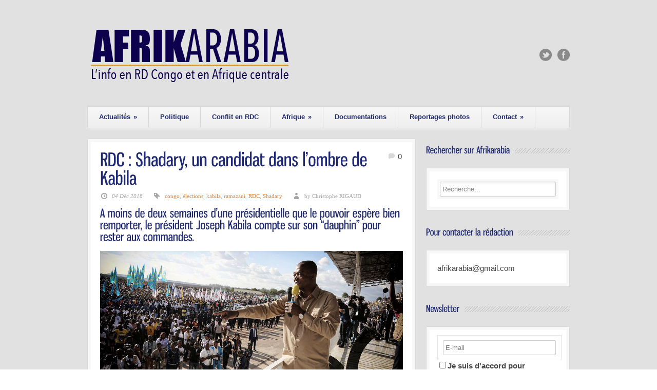

--- FILE ---
content_type: text/html; charset=UTF-8
request_url: http://afrikarabia.com/wordpress/rdc-shadary-un-candidat-dans-lombre-de-kabila/
body_size: 15618
content:
<!DOCTYPE html>
<!--[if lt IE 7 ]><html class="ie ie6" lang="en"> <![endif]-->
<!--[if IE 7 ]><html class="ie ie7" lang="en"> <![endif]-->
<!--[if IE 8 ]><html class="ie ie8" lang="en"> <![endif]-->
<!--[if (gte IE 9)|!(IE)]><!--><html lang="fr-FR"> <!--<![endif]-->
<head>

	<!-- Basic Page Needs
  ================================================== -->
	<meta charset="utf-8" />
	<title>Afrikarabia   &raquo; RDC : Shadary, un candidat dans l’ombre de Kabila</title>

	<!--[if lt IE 9]>
		<script src="http://html5shim.googlecode.com/svn/trunk/html5.js"></script>
	<![endif]-->

	<!-- CSS
  ================================================== -->
	<link rel="stylesheet" href="http://afrikarabia.com/wordpress/wp-content/themes/bangkokpress/style.css" type="text/css" />
		<link rel="stylesheet" href="http://afrikarabia.com/wordpress/wp-content/themes/bangkokpress/stylesheet/skeleton.css">
		<link rel="stylesheet" href="http://afrikarabia.com/wordpress/wp-content/themes/bangkokpress/stylesheet/layout.css">
	
	<!--[if lt IE 9]>
		<link rel="stylesheet" href="http://afrikarabia.com/wordpress/wp-content/themes/bangkokpress/stylesheet/ie-style.php?path=http://afrikarabia.com/wordpress/wp-content/themes/bangkokpress" type="text/css" media="screen, projection" /> 
	<![endif]-->
	<!--[if IE 7]>
		<link rel="stylesheet" href="http://afrikarabia.com/wordpress/wp-content/themes/bangkokpress/stylesheet/ie7-style.css" /> 
	<![endif]-->		
	
	<!-- Favicon
   ================================================== -->
	
	<!-- Mobile Specific Metas
  ================================================== -->
	<meta name="viewport" content="width=device-width, initial-scale=1, maximum-scale=1">	

	<!-- FB Thumbnail
   ================================================== -->
	<link rel="image_src" href="http://afrikarabia.com/wordpress/wp-content/uploads/2018/11/Emmanuel-Ramazani-Shadary-nov-2018-150x150.jpg" />	
	<!-- Start WP_HEAD
   ================================================== -->
	<link rel='dns-prefetch' href='//s.w.org' />
<link rel="alternate" type="application/rss+xml" title="Afrikarabia &raquo; Flux" href="http://afrikarabia.com/wordpress/feed/" />
<link rel="alternate" type="application/rss+xml" title="Afrikarabia &raquo; Flux des commentaires" href="http://afrikarabia.com/wordpress/comments/feed/" />
		<script type="text/javascript">
			window._wpemojiSettings = {"baseUrl":"https:\/\/s.w.org\/images\/core\/emoji\/11.2.0\/72x72\/","ext":".png","svgUrl":"https:\/\/s.w.org\/images\/core\/emoji\/11.2.0\/svg\/","svgExt":".svg","source":{"concatemoji":"http:\/\/afrikarabia.com\/wordpress\/wp-includes\/js\/wp-emoji-release.min.js?ver=5.1.21"}};
			!function(e,a,t){var n,r,o,i=a.createElement("canvas"),p=i.getContext&&i.getContext("2d");function s(e,t){var a=String.fromCharCode;p.clearRect(0,0,i.width,i.height),p.fillText(a.apply(this,e),0,0);e=i.toDataURL();return p.clearRect(0,0,i.width,i.height),p.fillText(a.apply(this,t),0,0),e===i.toDataURL()}function c(e){var t=a.createElement("script");t.src=e,t.defer=t.type="text/javascript",a.getElementsByTagName("head")[0].appendChild(t)}for(o=Array("flag","emoji"),t.supports={everything:!0,everythingExceptFlag:!0},r=0;r<o.length;r++)t.supports[o[r]]=function(e){if(!p||!p.fillText)return!1;switch(p.textBaseline="top",p.font="600 32px Arial",e){case"flag":return s([55356,56826,55356,56819],[55356,56826,8203,55356,56819])?!1:!s([55356,57332,56128,56423,56128,56418,56128,56421,56128,56430,56128,56423,56128,56447],[55356,57332,8203,56128,56423,8203,56128,56418,8203,56128,56421,8203,56128,56430,8203,56128,56423,8203,56128,56447]);case"emoji":return!s([55358,56760,9792,65039],[55358,56760,8203,9792,65039])}return!1}(o[r]),t.supports.everything=t.supports.everything&&t.supports[o[r]],"flag"!==o[r]&&(t.supports.everythingExceptFlag=t.supports.everythingExceptFlag&&t.supports[o[r]]);t.supports.everythingExceptFlag=t.supports.everythingExceptFlag&&!t.supports.flag,t.DOMReady=!1,t.readyCallback=function(){t.DOMReady=!0},t.supports.everything||(n=function(){t.readyCallback()},a.addEventListener?(a.addEventListener("DOMContentLoaded",n,!1),e.addEventListener("load",n,!1)):(e.attachEvent("onload",n),a.attachEvent("onreadystatechange",function(){"complete"===a.readyState&&t.readyCallback()})),(n=t.source||{}).concatemoji?c(n.concatemoji):n.wpemoji&&n.twemoji&&(c(n.twemoji),c(n.wpemoji)))}(window,document,window._wpemojiSettings);
		</script>
		<style type="text/css">
img.wp-smiley,
img.emoji {
	display: inline !important;
	border: none !important;
	box-shadow: none !important;
	height: 1em !important;
	width: 1em !important;
	margin: 0 .07em !important;
	vertical-align: -0.1em !important;
	background: none !important;
	padding: 0 !important;
}
</style>
	<link rel='stylesheet' id='style-custom-css'  href='http://afrikarabia.com/wordpress/wp-content/themes/bangkokpress/style-custom.php?ver=5.1.21' type='text/css' media='all' />
<link rel='stylesheet' id='wp-block-library-css'  href='http://afrikarabia.com/wordpress/wp-includes/css/dist/block-library/style.min.css?ver=5.1.21' type='text/css' media='all' />
<link rel='stylesheet' id='responsive-lightbox-fancybox-css'  href='http://afrikarabia.com/wordpress/wp-content/plugins/responsive-lightbox/assets/fancybox/jquery.fancybox.min.css?ver=2.2.2' type='text/css' media='all' />
<link rel='stylesheet' id='superfish-css'  href='http://afrikarabia.com/wordpress/wp-content/themes/bangkokpress/stylesheet/superfish.css?ver=5.1.21' type='text/css' media='all' />
<link rel='stylesheet' id='prettyPhoto-css'  href='http://afrikarabia.com/wordpress/wp-content/themes/bangkokpress/stylesheet/prettyPhoto.css?ver=5.1.21' type='text/css' media='all' />
<script type='text/javascript' src='http://afrikarabia.com/wordpress/wp-includes/js/jquery/jquery.js?ver=1.12.4'></script>
<script type='text/javascript' src='http://afrikarabia.com/wordpress/wp-includes/js/jquery/jquery-migrate.min.js?ver=1.4.1'></script>
<script type='text/javascript' src='http://afrikarabia.com/wordpress/wp-content/themes/bangkokpress/javascript/cufon.js?ver=1.0'></script>
<script type='text/javascript' src='http://afrikarabia.com/wordpress/wp-content/plugins/responsive-lightbox/assets/fancybox/jquery.fancybox.min.js?ver=2.2.2'></script>
<script type='text/javascript' src='http://afrikarabia.com/wordpress/wp-content/plugins/responsive-lightbox/assets/infinitescroll/infinite-scroll.pkgd.min.js?ver=5.1.21'></script>
<script type='text/javascript'>
/* <![CDATA[ */
var rlArgs = {"script":"fancybox","selector":"lightbox","customEvents":"","activeGalleries":"1","modal":"0","showOverlay":"1","showCloseButton":"1","enableEscapeButton":"1","hideOnOverlayClick":"1","hideOnContentClick":"0","cyclic":"0","showNavArrows":"1","autoScale":"1","scrolling":"yes","centerOnScroll":"1","opacity":"1","overlayOpacity":"70","overlayColor":"#666","titleShow":"1","titlePosition":"outside","transitions":"fade","easings":"swing","speeds":"300","changeSpeed":"300","changeFade":"100","padding":"5","margin":"5","videoWidth":"1080","videoHeight":"720","woocommerce_gallery":"0","ajaxurl":"http:\/\/afrikarabia.com\/wordpress\/wp-admin\/admin-ajax.php","nonce":"a25e3b815a"};
/* ]]> */
</script>
<script type='text/javascript' src='http://afrikarabia.com/wordpress/wp-content/plugins/responsive-lightbox/js/front.js?ver=2.2.2'></script>
<link rel='https://api.w.org/' href='http://afrikarabia.com/wordpress/wp-json/' />
<link rel="EditURI" type="application/rsd+xml" title="RSD" href="http://afrikarabia.com/wordpress/xmlrpc.php?rsd" />
<link rel="wlwmanifest" type="application/wlwmanifest+xml" href="http://afrikarabia.com/wordpress/wp-includes/wlwmanifest.xml" /> 
<link rel='prev' title='RDC : « vers un chaos électoral  pire qu’en 2011 »' href='http://afrikarabia.com/wordpress/rdc-vers-un-chaos-electoral-pire-quen-2011/' />
<link rel='next' title='Drôle de campagne électorale en RDC' href='http://afrikarabia.com/wordpress/drole-de-campagne-electorale-en-rdc/' />
<meta name="generator" content="WordPress 5.1.21" />
<link rel="canonical" href="http://afrikarabia.com/wordpress/rdc-shadary-un-candidat-dans-lombre-de-kabila/" />
<link rel='shortlink' href='http://afrikarabia.com/wordpress/?p=7515' />
<link rel="alternate" type="application/json+oembed" href="http://afrikarabia.com/wordpress/wp-json/oembed/1.0/embed?url=http%3A%2F%2Fafrikarabia.com%2Fwordpress%2Frdc-shadary-un-candidat-dans-lombre-de-kabila%2F" />
<link rel="alternate" type="text/xml+oembed" href="http://afrikarabia.com/wordpress/wp-json/oembed/1.0/embed?url=http%3A%2F%2Fafrikarabia.com%2Fwordpress%2Frdc-shadary-un-candidat-dans-lombre-de-kabila%2F&#038;format=xml" />
<script type='text/javascript' src='http://afrikarabia.com/wordpress/wp-includes/js/tw-sack.min.js?ver=1.6.1'></script>
	<script type="text/javascript">
		//<![CDATA[
				function alo_em_pubblic_form ()
		{

			var alo_cf_array = new Array();
									document.alo_easymail_widget_form.submit.value="envoi en cours...";
			document.alo_easymail_widget_form.submit.disabled = true;
			document.getElementById('alo_em_widget_loading').style.display = "inline";
			document.getElementById('alo_easymail_widget_feedback').innerHTML = "";

			var alo_em_sack = new sack("http://afrikarabia.com/wordpress/wp-admin/admin-ajax.php" );

			alo_em_sack.execute = 1;
			alo_em_sack.method = 'POST';
			alo_em_sack.setVar( "action", "alo_em_pubblic_form_check" );
						alo_em_sack.setVar( "alo_em_opt_email", document.alo_easymail_widget_form.alo_em_opt_email.value );

			alo_em_sack.setVar( "alo_em_privacy_agree", ( document.getElementById('alo_em_privacy_agree').checked ? 1 : 0 ) );

						alo_em_sack.setVar( "alo_easymail_txt_generic_error", 'Erreur durant l\'opération.' );
			alo_em_sack.setVar( "alo_em_error_email_incorrect", "L\'adresse e-mail est incorrecte");
			alo_em_sack.setVar( "alo_em_error_name_empty", "Le champ Nom est vide");
			alo_em_sack.setVar( "alo_em_error_privacy_empty", "The Privacy Policy field is empty");
						alo_em_sack.setVar( "alo_em_error_email_added", "Avertissement : cette adresse email a déjà été abonnée, mais non activée. Un autre e-mail d\'activation va être envoyé");
			alo_em_sack.setVar( "alo_em_error_email_activated", "Avertissement : cette adresse e-mail a déjà été abonnée");
			alo_em_sack.setVar( "alo_em_error_on_sending", "Erreur durant l\'envoi : merci d\'essayer à nouveau");
			alo_em_sack.setVar( "alo_em_txt_ok", "Votre abonnement a été enregistré avec succès. Vous recevrez la prochain lettre d\'information. Merc.");
			alo_em_sack.setVar( "alo_em_txt_subscribe", "S\'abonner");
			alo_em_sack.setVar( "alo_em_lang_code", "");

			var cbs = document.getElementById('alo_easymail_widget_form').getElementsByTagName('input');
			var length = cbs.length;
			var lists = "";
			for (var i=0; i < length; i++) {
				if (cbs[i].name == 'alo_em_form_lists' +'[]' && cbs[i].type == 'checkbox') {
					if ( cbs[i].checked ) lists += cbs[i].value + ",";
				}
			}
			alo_em_sack.setVar( "alo_em_form_lists", lists );
			alo_em_sack.setVar( "alo_em_nonce", 'be561a2bf8' );
			alo_em_sack.runAJAX();

			return true;

		}
				//]]>
	</script>
	<script type="text/javascript">

  var _gaq = _gaq || [];
  _gaq.push(['_setAccount', 'UA-17752940-1']);
  _gaq.push(['_trackPageview']);

  (function() {
    var ga = document.createElement('script'); ga.type = 'text/javascript'; ga.async = true;
    ga.src = ('https:' == document.location.protocol ? 'https://ssl' : 'http://www') + '.google-analytics.com/ga.js';
    var s = document.getElementsByTagName('script')[0]; s.parentNode.insertBefore(ga, s);
  })();

</script>


<!-- Facebook Pixel Code -->
<script type='text/javascript'>
!function(f,b,e,v,n,t,s){if(f.fbq)return;n=f.fbq=function(){n.callMethod?
n.callMethod.apply(n,arguments):n.queue.push(arguments)};if(!f._fbq)f._fbq=n;
n.push=n;n.loaded=!0;n.version='2.0';n.queue=[];t=b.createElement(e);t.async=!0;
t.src=v;s=b.getElementsByTagName(e)[0];s.parentNode.insertBefore(t,s)}(window,
document,'script','https://connect.facebook.net/en_US/fbevents.js');
</script>
<!-- End Facebook Pixel Code -->
<script type='text/javascript'>
  fbq('init', '976083152570945', {}, {
    "agent": "wordpress-5.1.21-2.0.2"
});
</script><script type='text/javascript'>
  fbq('track', 'PageView', []);
</script>
<!-- Facebook Pixel Code -->
<noscript>
<img height="1" width="1" style="display:none" alt="fbpx"
src="https://www.facebook.com/tr?id=976083152570945&ev=PageView&noscript=1" />
</noscript>
<!-- End Facebook Pixel Code -->
	
</head>
<body class="post-template-default single single-post postid-7515 single-format-standard">
<div id="custom-full-background"><img src="http://afrikarabia.com/wordpress/wp-content/uploads/2019/07/Fond-2-1.jpg" alt="" /></div><div class="body-wrapper">	
	
	<div class="container">
		<div class="header-wrapper">
			
			<!-- Get Logo -->
			<div class="eight columns mb0">
				<div class="logo-wrapper">
					<a href="http://afrikarabia.com/wordpress/"><img src="http://afrikarabia.com/wordpress/wp-content/uploads/2019/07/Logo-Afrikarabia-2019-copie-5.png" alt="logo"/></a>				</div>
			</div>
			<!-- Get Social Icons -->
			<div class="eight columns wrapper mb0">
							<div class="social-wrapper">
						
					<div class="social-icon-wrapper">
						<div class="social-icon"><a href="https://www.facebook.com/pages/AFRIKARABIA/223937987620341"><img src="http://afrikarabia.com/wordpress/wp-content/themes/bangkokpress/images/icon/dark/social/facebook.png" alt="facebook"/></a></div><div class="social-icon"><a href="https://twitter.com/afrikarabia"><img src="http://afrikarabia.com/wordpress/wp-content/themes/bangkokpress/images/icon/dark/social/twitter.png" alt="twitter"/></a></div>					</div>
				</div>
			 
			</div>
			<br class="clear">
			<!-- Navigation and Search Form -->
			<div class="sixteen columns">
				<div class="responsive-menu-wrapper"><select id="menu-main-menu" class="menu dropdown-menu"><option value="" class="blank">&#8212; Main Menu &#8212;</option><option class="menu-item menu-item-type-taxonomy menu-item-object-category current-post-ancestor current-menu-parent current-post-parent menu-item-has-children menu-item-657 menu-item-depth-0" value="http://afrikarabia.com/wordpress/category/actualites/">Actualités</option>	<option class="menu-item menu-item-type-taxonomy menu-item-object-category menu-item-2721 menu-item-depth-1" value="http://afrikarabia.com/wordpress/category/interviews/">- Interviews</option>

<option class="menu-item menu-item-type-taxonomy menu-item-object-category current-post-ancestor current-menu-parent current-post-parent menu-item-659 menu-item-depth-0" value="http://afrikarabia.com/wordpress/category/politique/">Politique</option>
<option class="menu-item menu-item-type-taxonomy menu-item-object-category menu-item-2720 menu-item-depth-0" value="http://afrikarabia.com/wordpress/category/conflit_rdc/">Conflit en RDC</option>
<option class="menu-item menu-item-type-taxonomy menu-item-object-category menu-item-has-children menu-item-661 menu-item-depth-0" value="http://afrikarabia.com/wordpress/category/afrique/">Afrique</option>	<option class="menu-item menu-item-type-taxonomy menu-item-object-category menu-item-1900 menu-item-depth-1" value="http://afrikarabia.com/wordpress/category/centrafrique-2/">- Centrafrique</option>
	<option class="menu-item menu-item-type-taxonomy menu-item-object-category menu-item-1630 menu-item-depth-1" value="http://afrikarabia.com/wordpress/category/rwanda-2/">- Rwanda</option>

<option class="menu-item menu-item-type-custom menu-item-object-custom menu-item-1631 menu-item-depth-0" value="http://afrikarabia.com/wordpress/documentation-sur-la-republique-democratique-du-congo/">Documentations</option>
<option class="menu-item menu-item-type-taxonomy menu-item-object-category menu-item-664 menu-item-depth-0" value="http://afrikarabia.com/wordpress/category/reportages_photos/">Reportages photos</option>
<option class="menu-item menu-item-type-post_type menu-item-object-page menu-item-has-children menu-item-680 menu-item-depth-0" value="http://afrikarabia.com/wordpress/contact/">Contact</option>	<option class="menu-item menu-item-type-post_type menu-item-object-page menu-item-696 menu-item-depth-1" value="http://afrikarabia.com/wordpress/qui-sommes-nous/">- Qui sommes nous ?</option>

</select></div>	
				<div class="navigation-top-gimmick"></div>
				<div class="navigation-wrapper">			
					<!-- Get Navigation -->
					<div id="main-superfish-wrapper" class="menu-wrapper"><ul id="menu-main-menu-1" class="sf-menu"><li id="menu-item-657" class="menu-item menu-item-type-taxonomy menu-item-object-category current-post-ancestor current-menu-parent current-post-parent menu-item-has-children menu-item-657"><a href="http://afrikarabia.com/wordpress/category/actualites/">Actualités</a>
<ul class="sub-menu">
	<li id="menu-item-2721" class="menu-item menu-item-type-taxonomy menu-item-object-category menu-item-2721"><a href="http://afrikarabia.com/wordpress/category/interviews/">Interviews</a></li>
</ul>
</li>
<li id="menu-item-659" class="menu-item menu-item-type-taxonomy menu-item-object-category current-post-ancestor current-menu-parent current-post-parent menu-item-659"><a href="http://afrikarabia.com/wordpress/category/politique/">Politique</a></li>
<li id="menu-item-2720" class="menu-item menu-item-type-taxonomy menu-item-object-category menu-item-2720"><a href="http://afrikarabia.com/wordpress/category/conflit_rdc/">Conflit en RDC</a></li>
<li id="menu-item-661" class="menu-item menu-item-type-taxonomy menu-item-object-category menu-item-has-children menu-item-661"><a href="http://afrikarabia.com/wordpress/category/afrique/">Afrique</a>
<ul class="sub-menu">
	<li id="menu-item-1900" class="menu-item menu-item-type-taxonomy menu-item-object-category menu-item-1900"><a href="http://afrikarabia.com/wordpress/category/centrafrique-2/">Centrafrique</a></li>
	<li id="menu-item-1630" class="menu-item menu-item-type-taxonomy menu-item-object-category menu-item-1630"><a href="http://afrikarabia.com/wordpress/category/rwanda-2/">Rwanda</a></li>
</ul>
</li>
<li id="menu-item-1631" class="menu-item menu-item-type-custom menu-item-object-custom menu-item-1631"><a href="http://afrikarabia.com/wordpress/documentation-sur-la-republique-democratique-du-congo/">Documentations</a></li>
<li id="menu-item-664" class="menu-item menu-item-type-taxonomy menu-item-object-category menu-item-664"><a href="http://afrikarabia.com/wordpress/category/reportages_photos/">Reportages photos</a></li>
<li id="menu-item-680" class="menu-item menu-item-type-post_type menu-item-object-page menu-item-has-children menu-item-680"><a href="http://afrikarabia.com/wordpress/contact/">Contact</a>
<ul class="sub-menu">
	<li id="menu-item-696" class="menu-item menu-item-type-post_type menu-item-object-page menu-item-696"><a href="http://afrikarabia.com/wordpress/qui-sommes-nous/">Qui sommes nous ?</a></li>
</ul>
</li>
</ul></div>					
					<br class="clear">
				</div>
			</div>
			<br class="clear">
		</div> <!-- header-wrapper -->
				<div class="content-wrapper sidebar-included right-sidebar">  
		<div class="clear"></div>
		<div class='gdl-page-float-left'>		
		<div class='gdl-page-item'>
		
		<div class="sixteen columns mt0"><div class="bkp-frame-wrapper"><div class="bkp-frame single-page-frame"><div class='clear'></div><div class="single-thumbnail-title-wrapper"><h1 class="single-thumbnail-title post-title-color gdl-title"><a href="http://afrikarabia.com/wordpress/rdc-shadary-un-candidat-dans-lombre-de-kabila/">RDC : Shadary, un candidat dans l’ombre de Kabila</a></h1><div class="single-thumbnail-comment"><span>0</span></div></div><div class="single-thumbnail-info post-info-color gdl-divider"><div class="single-thumbnail-date">04 Déc 2018</div><div class="single-thumbnail-tag"><a href="http://afrikarabia.com/wordpress/tag/congo/" rel="tag">congo</a>, <a href="http://afrikarabia.com/wordpress/tag/elections/" rel="tag">élections</a>, <a href="http://afrikarabia.com/wordpress/tag/kabila/" rel="tag">kabila</a>, <a href="http://afrikarabia.com/wordpress/tag/ramazani/" rel="tag">ramazani</a>, <a href="http://afrikarabia.com/wordpress/tag/rdc/" rel="tag">RDC</a>, <a href="http://afrikarabia.com/wordpress/tag/shadary/" rel="tag">Shadary</a></div><div class="single-thumbnail-author"> by Christophe RIGAUD</div><div class="clear"></div></div><div class='single-content'><h3>A moins de deux semaines d’une présidentielle que le pouvoir espère bien remporter, le président Joseph Kabila compte sur son “dauphin” pour rester aux commandes. <span id="more-7515"></span></h3>
<div id="attachment_7507" style="width: 1010px" class="wp-caption aligncenter"><a href="http://afrikarabia.com/wordpress/emmanuel-ramazani-shadary-nov-2018/"><img aria-describedby="caption-attachment-7507" class="wp-image-7507 size-full" src="http://afrikarabia.com/wordpress/wp-content/uploads/2018/11/Emmanuel-Ramazani-Shadary-nov-2018.jpg" alt="" width="1000" height="585" srcset="http://afrikarabia.com/wordpress/wp-content/uploads/2018/11/Emmanuel-Ramazani-Shadary-nov-2018.jpg 1000w, http://afrikarabia.com/wordpress/wp-content/uploads/2018/11/Emmanuel-Ramazani-Shadary-nov-2018-300x176.jpg 300w, http://afrikarabia.com/wordpress/wp-content/uploads/2018/11/Emmanuel-Ramazani-Shadary-nov-2018-768x449.jpg 768w" sizes="(max-width: 1000px) 100vw, 1000px" /></a><p id="caption-attachment-7507" class="wp-caption-text">Emmanuel Ramazani Shadary le 27 novembre 2018 à Kolwezi © FCC</p></div>
<p>Une bien étrange campagne électorale pour un bien étrange candidat. Emmanuel Ramazani Shadary, candidat de la majorité présidentielle désigné pour succéder à Joseph Kabila, a entamé un grand tour du Congo à quelques semaines des élections générales du 23 décembre. Après avoir rempli le stade Tata Raphaël de Kinshasa, l’accueil du candidat a été plus timide dans les Kasaï, fief de l’UDPS et dans l’ex-Katanga, encore sous l’influence de l’opposant Moïse Katumbi. Poids plume de la Kabilie et peu connu des Congolais, Emmanuel Ramazani Shadary a créé la surprise jusque dans les rangs dans la majorité.</p>
<h3>Recréer un nouvel espace politique</h3>
<p>Les poids lourds du camp présidentiel, comme Aubin Minaku (président de l’Assemblée nationale), Augustin Matata Ponyo (ancien Premier ministre) ou Henri Mova (Ministre de l’Intérieur) pensaient tenir la corde, mais Joseph Kabila, en fin stratège, en a décidé tout autrement. En renonçant à passer en force pour briguer un nouveau mandat, interdit par la Constitution, Joseph Kabila se devait de recomposer un nouvel espace politique et institutionnel à sa main. Avant de désigner Emmanuel Ramazani Shadary comme “dauphin”, le président congolais a d’abord verrouillé son propre statut, ainsi que l’ensemble de l’appareil d’Etat pour continuer à le piloter à distance, même après avoir quitté le pouvoir.</p>
<p>Une loi donnant aux anciens chefs d&rsquo;Etats l&rsquo;immunité face à des poursuites, un service de sécurité et un poste de sénateur à vie, a été votée par les deux chambres cet été. Deux nouveaux juges proches du pouvoir ont été nommés à la Cour constitutionnelle, dont Norbert Nkulu, et l’armée congolaise a été récemment remaniée, récompensant les sécurocrates les plus fidèles du pouvoir comme John Numbi. Restait à trouver le “dauphin” idéal pour pérenniser son pouvoir.</p>
<h3>Un “dauphin” malléable</h3>
<p>La première priorité de Joseph Kabila a d’abord été d’affaiblir les caciques du PPRD, susceptibles de s’accaparer les rênes de l’Etat une fois Kabila dehors. L’arrivée de nouveaux présidents africains, très critiques envers leur prédécesseurs, à la tête de l’Angola, du Zimbabwe ou de l’Afrique du Sud, a quelque peu refroidi Joseph Kabila. En choisissant un “dauphin” plutôt faible, débiteur de l’actuel président et donc malléable à souhait, Joseph Kabila pense s’assurer un successeur “loyal” à la tête de la RDC. Sans base électorale forte et sans moyen financier, Emmanuel Ramazani Shadary était donc le candidat idéal. Et pour s’assurer du contrôle “à distance” du candidat Shadary, Joseph Kabila l’a flanqué de son propre directeur de cabinet, Néhémie Mwilanya, pour coordonner la campagne électorale sur le terrain.</p>
<p>Une fois élu, ce qui ne fait guère de doute, Emmanuel Ramazani Shadary sera chargé d’une double mission. Il devra tout d’abord sécuriser financièrement le “système Kabila”, dont la famille et les proches sont aux commandes de plus de 80 sociétés. Un empire à plusieurs millions de dollars qui explique, en partie, la volonté de Joseph Kabila de s’accrocher au pouvoir. Certains pensent également que l’actuel président congolais pourrait être tenté de revenir au pouvoir assez rapidement. Après l’élection d’Emmanuel Ramazani Shadary, le mode de scrutin pourrait être modifié afin de désigner le futur président par un vote des grands électeurs. Joseph Kabila, sénateur à vie, pourrait donc être de nouveau candidat à la présidence sans passer par le suffrage universel.</p>
<h3>Vers une future cohabitation ?</h3>
<p>En attendant de savoir par quel tour de passe-passe Joseph Kabila reviendra au pouvoir après la parenthèse Shadary, reste à savoir comment va gouverner le nouveau président dont l’élection sera très probablement contestée. Après un scrutin qui sera vraisemblablement entaché de nombreuses irrégularités à cause de l’utilisation de la machine à voter et d’un fichier électoral corrompus, le “dauphin” de Joseph Kabila pourrait s’inspirer de son mentor pour s’extirper d’une énième crise politique. La recette est éculée : il suffira au nouveau président congolais de débaucher un opposant pour le bombarder Premier ministre et faire ainsi baisser la tension. Et les noms ne manquent pas. Le futur locataire de la Primature sera sans doute le candidat qui arrivera second à la présidentielle, derrière Emmanuel Ramazani Shadary… Félix Tshisekedi ou Martin Fayulu ?</p>
<p>Christophe RIGAUD &#8211; Afrikarabia</p>
</div><div class='about-author-wrapper'><div class='about-author-avartar'><img src="http://afrikarabia.com/wordpress/wp-content/uploads/2020/05/CRigaud-150x150.jpg" width="90" height="90" alt="Christophe RIGAUD" class="avatar avatar-90 wp-user-avatar wp-user-avatar-90 alignnone photo" /></div><div class='about-author-info'><div class='about-author-title gdl-link-title gdl-title'>A propos de l'auteur</div>Journaliste, directeur du site Afrikarabia consacré à l'actualité en République démocratique du Congo (RDC) et en Afrique centrale.</div><div class='clear'></div></div><div class='social-share-title gdl-link-title gdl-title'>Partagez</div><div class="social-shares"><ul>			<li>
				<a href="http://www.facebook.com/share.php?u=http://afrikarabia.com/wordpress/rdc-shadary-un-candidat-dans-lombre-de-kabila/" target="_blank">
					<img class="no-preload" src="http://afrikarabia.com/wordpress/wp-content/themes/bangkokpress/images/icon/dark/social/facebook-share.png">
				</a>
			</li>
						<li>
				<a href="http://twitter.com/home?status=RDC : Shadary, un candidat dans l’ombre de Kabila - http://afrikarabia.com/wordpress/rdc-shadary-un-candidat-dans-lombre-de-kabila/" target="_blank">
					<img class="no-preload" src="http://afrikarabia.com/wordpress/wp-content/themes/bangkokpress/images/icon/dark/social/twitter-share.png">
				</a>
			</li>
						<li>
				<a href="http://www.google.com/bookmarks/mark?op=edit&#038;bkmk=http://afrikarabia.com/wordpress/rdc-shadary-un-candidat-dans-lombre-de-kabila/&#038;title=RDC : Shadary, un candidat dans l’ombre de Kabila" target="_blank">
					<img class="no-preload" src="http://afrikarabia.com/wordpress/wp-content/themes/bangkokpress/images/icon/dark/social/google-share.png">
				</a>
			</li>
						<li>
				<a href="http://www.stumbleupon.com/submit?url=http://afrikarabia.com/wordpress/rdc-shadary-un-candidat-dans-lombre-de-kabila/&#038;title=RDC : Shadary, un candidat dans l’ombre de Kabila" target="_blank">
					<img class="no-preload" src="http://afrikarabia.com/wordpress/wp-content/themes/bangkokpress/images/icon/dark/social/stumble-upon-share.png">
				</a>
			</li>
						<li>
				<a href="http://www.myspace.com/Modules/PostTo/Pages/?u=http://afrikarabia.com/wordpress/rdc-shadary-un-candidat-dans-lombre-de-kabila/" target="_blank">
					<img class="no-preload" src="http://afrikarabia.com/wordpress/wp-content/themes/bangkokpress/images/icon/dark/social/my-space-share.png">
				</a>
			</li>
						<li>
				<a href="http://delicious.com/post?url=http://afrikarabia.com/wordpress/rdc-shadary-un-candidat-dans-lombre-de-kabila/&#038;title=RDC : Shadary, un candidat dans l’ombre de Kabila" target="_blank">
					<img class="no-preload" src="http://afrikarabia.com/wordpress/wp-content/themes/bangkokpress/images/icon/dark/social/delicious-share.png">
				</a>
			</li>
						<li>
				<a href="http://digg.com/submit?url=http://afrikarabia.com/wordpress/rdc-shadary-un-candidat-dans-lombre-de-kabila/&#038;title=RDC : Shadary, un candidat dans l’ombre de Kabila" target="_blank">
					<img class="no-preload" src="http://afrikarabia.com/wordpress/wp-content/themes/bangkokpress/images/icon/dark/social/digg-share.png">
				</a>
			</li>
						<li>
				<a href="http://reddit.com/submit?url=http://afrikarabia.com/wordpress/rdc-shadary-un-candidat-dans-lombre-de-kabila/&#038;title=RDC : Shadary, un candidat dans l’ombre de Kabila" target="_blank">
					<img class="no-preload" src="http://afrikarabia.com/wordpress/wp-content/themes/bangkokpress/images/icon/dark/social/reddit-share.png">
				</a>
			</li>
						<li>
				<a href="http://www.linkedin.com/shareArticle?mini=true&#038;url=http://afrikarabia.com/wordpress/rdc-shadary-un-candidat-dans-lombre-de-kabila/&#038;title=RDC : Shadary, un candidat dans l’ombre de Kabila" target="_blank">
					<img class="no-preload" src="http://afrikarabia.com/wordpress/wp-content/themes/bangkokpress/images/icon/dark/social/linkedin-share.png">
				</a>
			</li>
			</ul></div><div class='clear'></div><div class="clear"></div><div class="comment-wrapper"><!-- Check Authorize -->
<!-- Comment List -->
<!-- Comment Form -->
</div></div></div></div>			
		</div> <!-- gdl-page-item -->
		
		</div><div class='five columns mt0 gdl-right-sidebar'><div class='right-sidebar-wrapper gdl-divider'><div class="custom-sidebar"><div class="sidebar-header-wrapper"><h3 class="sidebar-header-title title-color gdl-title">Rechercher sur Afrikarabia</h3><div class="sidebar-header-gimmick mr0"></div><div class="clear"></div></div><div class="bkp-frame-wrapper"><div class="bkp-frame sidebar-padding gdl-divider"><form method="get" id="searchform" action="http://afrikarabia.com/wordpress/">
	<div id="search-text">
				<input type="text" name="s" id="gdl-search-input" value="Recherche..." data-default="Recherche..." autocomplete="off" />
		<input type="submit" id="searchsubmit" value="" />
	</div>
	<br class="clear">
</form>
</div></div></div><div class="custom-sidebar"><div class="sidebar-header-wrapper"><h3 class="sidebar-header-title title-color gdl-title">Pour contacter la rédaction</h3><div class="sidebar-header-gimmick mr0"></div><div class="clear"></div></div><div class="bkp-frame-wrapper"><div class="bkp-frame sidebar-padding gdl-divider">					<div class="textwidget"><p>afrikarabia@gmail.com</p>
</div>
				</div></div></div><div class="custom-sidebar"><div class="sidebar-header-wrapper"><h3 class="sidebar-header-title title-color gdl-title">Newsletter</h3><div class="sidebar-header-gimmick mr0"></div><div class="clear"></div></div><div class="bkp-frame-wrapper"><div class="bkp-frame sidebar-padding gdl-divider"><div id='alo_em_widget_loading' class='alo_em_widget_loading' style='display:none;'><img src='http://afrikarabia.com/wordpress/wp-content/plugins/alo-easymail/images/wpspin_light.gif' alt='' style='vertical-align:middle' /> envoi en cours...</div>
<div id='alo_easymail_widget_feedback'></div>
<form name='alo_easymail_widget_form' id='alo_easymail_widget_form' class='alo_easymail_widget_form alo_easymail_widget_form_public' method='post' action='' onsubmit='alo_em_pubblic_form();return false;'>
<table class='alo_easymail_form_table'><tbody>
  <tr>
  </tr>
  <tr>
    <td><input type='text' value='E-mail' name='alo_em_opt_email' id='opt_email' maxlength='50' class='input-text' /></td>
  </tr>
</tbody></table>
<div class='alo_easymail_disclaimer'><label for='alo_em_privacy_agree'><input type='checkbox' name='alo_em_privacy_agree' id='alo_em_privacy_agree' value='yes' class='input-checkbox' />Je suis d'accord pour m'inscrire à la lettre d'information</label></div>
<input type='submit' name='submit' value='S&#039;abonner' class='input-submit' />
</form>
</div></div></div><div class="custom-sidebar"><div class="sidebar-header-wrapper"><h3 class="sidebar-header-title title-color gdl-title">Afrique</h3><div class="sidebar-header-gimmick mr0"></div><div class="clear"></div></div><div class="bkp-frame-wrapper"><div class="bkp-frame sidebar-padding gdl-divider"><div class='gdl-recent-post-widget'>				<div class="recent-post-widget">
					<div class="recent-post-widget-thumbnail"><a href="http://afrikarabia.com/wordpress/afrique-democratie-je-taime-moi-non-plus/"><img src="http://afrikarabia.com/wordpress/wp-content/uploads/2025/07/LAfrique-contre-la-démocratie-50x50.jpg" alt=""/></a></div>					<div class="recent-post-widget-context">
						<div class="recent-post-widget-title no-cufon">
							<a href="http://afrikarabia.com/wordpress/afrique-democratie-je-taime-moi-non-plus/"> 
								Afrique : démocratie, je t’aime moi non plus 
							</a>
						</div>
						<div class="recent-post-widget-date post-info-color">
							Juil 15, 2025						</div>
					</div>
					<div class="clear"></div>
				</div>						
								<div class="recent-post-widget">
					<div class="recent-post-widget-thumbnail"><a href="http://afrikarabia.com/wordpress/crispation-politique-a-djibouti/"><img src="http://afrikarabia.com/wordpress/wp-content/uploads/2023/04/Djibouti-50x50.jpg" alt=""/></a></div>					<div class="recent-post-widget-context">
						<div class="recent-post-widget-title no-cufon">
							<a href="http://afrikarabia.com/wordpress/crispation-politique-a-djibouti/"> 
								Crispation politique à Djibouti 
							</a>
						</div>
						<div class="recent-post-widget-date post-info-color">
							Avr 14, 2023						</div>
					</div>
					<div class="clear"></div>
				</div>						
								<div class="recent-post-widget">
					<div class="recent-post-widget-thumbnail"><a href="http://afrikarabia.com/wordpress/afrique-et-democratie-le-blues-de-francis-laloupo/"><img src="http://afrikarabia.com/wordpress/wp-content/uploads/2022/05/Kinshasa-50x50.jpg" alt=""/></a></div>					<div class="recent-post-widget-context">
						<div class="recent-post-widget-title no-cufon">
							<a href="http://afrikarabia.com/wordpress/afrique-et-democratie-le-blues-de-francis-laloupo/"> 
								Afrique et démocratie : le blues de Francis Laloupo 
							</a>
						</div>
						<div class="recent-post-widget-date post-info-color">
							Mai 31, 2022						</div>
					</div>
					<div class="clear"></div>
				</div>						
				</div></div></div></div><div class="custom-sidebar"><div class="sidebar-header-wrapper"><h3 class="sidebar-header-title title-color gdl-title"><a class="rsswidget" href="http://www.rfi.fr/fr/afrique/rss"><img class="rss-widget-icon" style="border:0" width="14" height="14" src="http://afrikarabia.com/wordpress/wp-includes/images/rss.png" alt="RSS" /></a> <a class="rsswidget" href="https://www.rfi.fr/fr/afrique/">Les dernières infos RFI</a></h3><div class="sidebar-header-gimmick mr0"></div><div class="clear"></div></div><div class="bkp-frame-wrapper"><div class="bkp-frame sidebar-padding gdl-divider"><ul><li><a class='rsswidget' href='https://www.rfi.fr/fr/france/20260117-la-famille-d-el-hacen-diarra-mauritanien-mort-dans-un-commissariat-%C3%A0-paris-d%C3%A9nonce-des-violences-polici%C3%A8res'>La famille d&#039;El Hacen Diarra, Mauritanien mort dans un commissariat à Paris, dénonce des violences policières</a></li><li><a class='rsswidget' href='https://www.rfi.fr/fr/afrique-foot/20260117-can-2025-la-troisi%C3%A8me-place-pour-le-nigeria-vainqueur-de-l-%C3%A9gypte-aux-tirs-au-but'>CAN 2025: la troisième place pour le Nigeria vainqueur de l’Égypte aux tirs au but</a></li><li><a class='rsswidget' href='https://www.rfi.fr/fr/afrique/20260117-grand-barrage-de-la-renaissance-donald-trump-propose-une-m%C3%A9diation-%C3%A0-l-%C3%A9gypte-et-l-%C3%A9thiopie'>Grand barrage de la Renaissance: Donald Trump propose à l&#039;Égypte sa médiation</a></li><li><a class='rsswidget' href='https://www.rfi.fr/fr/afrique/20260117-cameroun-il-y-a-trois-ans-disparaissait-martinez-zogo-animateur-radio-et-directeur-d-amplitude-fm-assassinat'>Cameroun: il y a trois ans disparaissait Martinez Zogo, animateur radio et directeur d&#039;Amplitude FM</a></li><li><a class='rsswidget' href='https://www.rfi.fr/fr/afrique/20260117-c%C3%B4te-d-ivoire-patrick-achi-candidat-du-rhdp-%C3%A9lu-pr%C3%A9sident-de-l-assembl%C3%A9e-nationale-avec-84-98-des-voix'>Côte d’Ivoire: Patrick Achi, candidat du RHDP, élu président de l’Assemblée nationale avec 84,98% des voix</a></li><li><a class='rsswidget' href='https://www.rfi.fr/fr/afrique-foot/20260117-can-2025-s%C3%A9lectionneur-s%C3%A9n%C3%A9galais-pape-thiaw-r%C3%A9agit-probl%C3%A8mes-organisation-amont-finale-maroc-sadio-mane'>CAN 2025: à la veille de la finale, le coup de colère du sélectionneur sénégalais</a></li><li><a class='rsswidget' href='https://www.rfi.fr/fr/afrique/20260117-ouganda-pr%C3%A9sident-yoweri-museveni-r%C3%A9%C3%A9lu-commission-%C3%A9lectorale-bobi-wine'>Ouganda: Yoweri Museveni déclaré vainqueur de l&#039;élection présidentielle</a></li><li><a class='rsswidget' href='https://www.rfi.fr/fr/afrique/20260117-s%C3%A9n%C3%A9gal-maroc-politique-%C3%A9conomie-religion-%C3%A9ducation-pourquoi-ils-s-aiment-tant'>Sénégal-Maroc: politique, économie, religion, éducation, pourquoi ils s’aiment tant</a></li></ul></div></div></div><div class="custom-sidebar"><div class="sidebar-header-wrapper"><h3 class="sidebar-header-title title-color gdl-title">Articles les plus lus</h3><div class="sidebar-header-gimmick mr0"></div><div class="clear"></div></div><div class="bkp-frame-wrapper"><div class="bkp-frame sidebar-padding gdl-divider"><div class='gdl-recent-post-widget'>				<div class="recent-post-widget">
					<div class="recent-post-widget-thumbnail"><a href="http://afrikarabia.com/wordpress/2021-felix-tshisekedi-au-milieu-du-gue/"><img src="http://afrikarabia.com/wordpress/wp-content/uploads/2021/01/Félix-Tshisekedi-2020-50x50.jpg" alt=""/></a></div>				
					<div class="recent-post-widget-context">
						<div class="recent-post-widget-title no-cufon">
							<a href="http://afrikarabia.com/wordpress/2021-felix-tshisekedi-au-milieu-du-gue/"> 
								2021 : Félix Tshisekedi au milieu du gué 
							</a>
						</div>
						<div class="recent-post-widget-comment-num post-info-color">
							28 Comments   
						</div>
					</div>
					<div class="clear"></div>
				</div>						
								<div class="recent-post-widget">
					<div class="recent-post-widget-thumbnail"><a href="http://afrikarabia.com/wordpress/rdc-tshisekedi-en-quete-dun-new-deal-avec-kabila/"><img src="http://afrikarabia.com/wordpress/wp-content/uploads/2020/11/Félix-Tshisekedi-2020--50x50.jpg" alt=""/></a></div>				
					<div class="recent-post-widget-context">
						<div class="recent-post-widget-title no-cufon">
							<a href="http://afrikarabia.com/wordpress/rdc-tshisekedi-en-quete-dun-new-deal-avec-kabila/"> 
								RDC : Tshisekedi en quête d’un new deal avec Kabila 
							</a>
						</div>
						<div class="recent-post-widget-comment-num post-info-color">
							24 Comments   
						</div>
					</div>
					<div class="clear"></div>
				</div>						
								<div class="recent-post-widget">
					<div class="recent-post-widget-thumbnail"><a href="http://afrikarabia.com/wordpress/rdc-les-12-travaux-de-felix-tshisekedi/"><img src="http://afrikarabia.com/wordpress/wp-content/uploads/2019/03/Félix-Tshisekedi-100-jours-mars-2019-50x50.jpg" alt=""/></a></div>				
					<div class="recent-post-widget-context">
						<div class="recent-post-widget-title no-cufon">
							<a href="http://afrikarabia.com/wordpress/rdc-les-12-travaux-de-felix-tshisekedi/"> 
								RDC : les 12 travaux de Félix Tshisekedi 
							</a>
						</div>
						<div class="recent-post-widget-comment-num post-info-color">
							24 Comments   
						</div>
					</div>
					<div class="clear"></div>
				</div>						
								<div class="recent-post-widget">
					<div class="recent-post-widget-thumbnail"><a href="http://afrikarabia.com/wordpress/comment-joseph-kabila-compte-rester-au-pouvoir/"><img src="http://afrikarabia.com/wordpress/wp-content/uploads/2014/03/Kabila-filtre-50x50.jpg" alt=""/></a></div>				
					<div class="recent-post-widget-context">
						<div class="recent-post-widget-title no-cufon">
							<a href="http://afrikarabia.com/wordpress/comment-joseph-kabila-compte-rester-au-pouvoir/"> 
								Comment Joseph Kabila compte rester au pouvoir 
							</a>
						</div>
						<div class="recent-post-widget-comment-num post-info-color">
							20 Comments   
						</div>
					</div>
					<div class="clear"></div>
				</div>						
								<div class="recent-post-widget">
					<div class="recent-post-widget-thumbnail"><a href="http://afrikarabia.com/wordpress/rdc-manifestation-sanglante-en-plein-dialogue-national/"><img src="http://afrikarabia.com/wordpress/wp-content/uploads/2016/09/Manifestations-19-septembre-Lucha-50x50.jpg" alt=""/></a></div>				
					<div class="recent-post-widget-context">
						<div class="recent-post-widget-title no-cufon">
							<a href="http://afrikarabia.com/wordpress/rdc-manifestation-sanglante-en-plein-dialogue-national/"> 
								RDC : manifestation sanglante en plein dialogue national 
							</a>
						</div>
						<div class="recent-post-widget-comment-num post-info-color">
							19 Comments   
						</div>
					</div>
					<div class="clear"></div>
				</div>						
								<div class="recent-post-widget">
					<div class="recent-post-widget-thumbnail"><a href="http://afrikarabia.com/wordpress/rdc-quand-kerry-pousse-kabila-vers-la-sortie/"><img src="http://afrikarabia.com/wordpress/wp-content/uploads/2014/05/Capture-d’écran-2014-05-04-à-22.39.42-50x50.png" alt=""/></a></div>				
					<div class="recent-post-widget-context">
						<div class="recent-post-widget-title no-cufon">
							<a href="http://afrikarabia.com/wordpress/rdc-quand-kerry-pousse-kabila-vers-la-sortie/"> 
								RDC : quand Kerry pousse Kabila vers la sortie 
							</a>
						</div>
						<div class="recent-post-widget-comment-num post-info-color">
							19 Comments   
						</div>
					</div>
					<div class="clear"></div>
				</div>						
				</div></div></div></div><div class="custom-sidebar"><div class="sidebar-header-wrapper"><h3 class="sidebar-header-title title-color gdl-title">Centrafrique</h3><div class="sidebar-header-gimmick mr0"></div><div class="clear"></div></div><div class="bkp-frame-wrapper"><div class="bkp-frame sidebar-padding gdl-divider"><div class='gdl-recent-post-widget'>				<div class="recent-post-widget">
					<div class="recent-post-widget-thumbnail"><a href="http://afrikarabia.com/wordpress/un-an-de-detention-pour-un-chercheur-belgo-portugais-piege-en-centrafrique/"><img src="http://afrikarabia.com/wordpress/wp-content/uploads/2025/05/Joseph-Martin-Figueiras-50x50.jpg" alt=""/></a></div>					<div class="recent-post-widget-context">
						<div class="recent-post-widget-title no-cufon">
							<a href="http://afrikarabia.com/wordpress/un-an-de-detention-pour-un-chercheur-belgo-portugais-piege-en-centrafrique/"> 
								Un an de détention pour un chercheur belgo-portugais piégé en Centrafrique 
							</a>
						</div>
						<div class="recent-post-widget-date post-info-color">
							Mai 24, 2025						</div>
					</div>
					<div class="clear"></div>
				</div>						
								<div class="recent-post-widget">
					<div class="recent-post-widget-thumbnail"><a href="http://afrikarabia.com/wordpress/centrafrique-lombre-de-wagner-derriere-larrestation-dun-consultant-humanitaire/"><img src="http://afrikarabia.com/wordpress/wp-content/uploads/2024/07/Joseph-Martin-Figueiras-50x50.jpg" alt=""/></a></div>					<div class="recent-post-widget-context">
						<div class="recent-post-widget-title no-cufon">
							<a href="http://afrikarabia.com/wordpress/centrafrique-lombre-de-wagner-derriere-larrestation-dun-consultant-humanitaire/"> 
								Centrafrique : l’ombre de Wagner derrière l’arrestation d’un consultant humanitaire 
							</a>
						</div>
						<div class="recent-post-widget-date post-info-color">
							Juil 14, 2024						</div>
					</div>
					<div class="clear"></div>
				</div>						
								<div class="recent-post-widget">
					<div class="recent-post-widget-thumbnail"><a href="http://afrikarabia.com/wordpress/centrafrique-le-chiffre-de-18-million-delecteurs-ne-correspond-pas-a-la-realite/"><img src="http://afrikarabia.com/wordpress/wp-content/uploads/2020/10/Nicolas-Tiangaye-50x50.jpg" alt=""/></a></div>					<div class="recent-post-widget-context">
						<div class="recent-post-widget-title no-cufon">
							<a href="http://afrikarabia.com/wordpress/centrafrique-le-chiffre-de-18-million-delecteurs-ne-correspond-pas-a-la-realite/"> 
								Centrafrique : "le chiffre de 1,8 million d’électeurs ne correspond pas à la réalité" 
							</a>
						</div>
						<div class="recent-post-widget-date post-info-color">
							Oct 17, 2020						</div>
					</div>
					<div class="clear"></div>
				</div>						
				</div></div></div></div><div class="custom-sidebar"><div class="sidebar-header-wrapper"><h3 class="sidebar-header-title title-color gdl-title">Rwanda</h3><div class="sidebar-header-gimmick mr0"></div><div class="clear"></div></div><div class="bkp-frame-wrapper"><div class="bkp-frame sidebar-padding gdl-divider"><div class='gdl-recent-post-widget'>				<div class="recent-post-widget">
					<div class="recent-post-widget-thumbnail"><a href="http://afrikarabia.com/wordpress/paris-kigali-detention-a-perpetuite-confirme-contre-lancien-adjudant-chef-philippe-hategekimana/"><img src="http://afrikarabia.com/wordpress/wp-content/uploads/2024/12/justice-france-50x50.jpg" alt=""/></a></div>					<div class="recent-post-widget-context">
						<div class="recent-post-widget-title no-cufon">
							<a href="http://afrikarabia.com/wordpress/paris-kigali-detention-a-perpetuite-confirme-contre-lancien-adjudant-chef-philippe-hategekimana/"> 
								Paris-Kigali : détention à perpétuité confirmée contre l’ancien adjudant-chef Philippe Hategekimana 
							</a>
						</div>
						<div class="recent-post-widget-date post-info-color">
							Déc 19, 2024						</div>
					</div>
					<div class="clear"></div>
				</div>						
								<div class="recent-post-widget">
					<div class="recent-post-widget-thumbnail"><a href="http://afrikarabia.com/wordpress/negation-du-genocide-des-tutsi-du-rwanda-onana-condamne-a-paris/"><img src="http://afrikarabia.com/wordpress/wp-content/uploads/2024/12/charles-onana-50x50.png" alt=""/></a></div>					<div class="recent-post-widget-context">
						<div class="recent-post-widget-title no-cufon">
							<a href="http://afrikarabia.com/wordpress/negation-du-genocide-des-tutsi-du-rwanda-onana-condamne-a-paris/"> 
								Négation du génocide des Tutsi du Rwanda : Onana condamné à Paris 
							</a>
						</div>
						<div class="recent-post-widget-date post-info-color">
							Déc 09, 2024						</div>
					</div>
					<div class="clear"></div>
				</div>						
								<div class="recent-post-widget">
					<div class="recent-post-widget-thumbnail"><a href="http://afrikarabia.com/wordpress/genocide-des-tutsi-du-rwanda-charles-onana-et-damien-serieyx-en-profil-bas/"><img src="http://afrikarabia.com/wordpress/wp-content/uploads/2024/11/Rachel-Lindon-50x50.png" alt=""/></a></div>					<div class="recent-post-widget-context">
						<div class="recent-post-widget-title no-cufon">
							<a href="http://afrikarabia.com/wordpress/genocide-des-tutsi-du-rwanda-charles-onana-et-damien-serieyx-en-profil-bas/"> 
								Génocide des Tutsi du Rwanda  Charles Onana et Damien Serieyx en profil bas 
							</a>
						</div>
						<div class="recent-post-widget-date post-info-color">
							Nov 05, 2024						</div>
					</div>
					<div class="clear"></div>
				</div>						
				</div></div></div></div><div class="custom-sidebar"><div class="sidebar-header-wrapper"><h3 class="sidebar-header-title title-color gdl-title">Les derniers articles</h3><div class="sidebar-header-gimmick mr0"></div><div class="clear"></div></div><div class="bkp-frame-wrapper"><div class="bkp-frame sidebar-padding gdl-divider"><div class='gdl-recent-post-widget'>				<div class="recent-post-widget">
					<div class="recent-post-widget-thumbnail"><a href="http://afrikarabia.com/wordpress/rdc-qui-instrumentalise-la-milice-mobondo/"><img src="http://afrikarabia.com/wordpress/wp-content/uploads/2026/01/mobondo1-50x50.jpg" alt=""/></a></div>					<div class="recent-post-widget-context">
						<div class="recent-post-widget-title no-cufon">
							<a href="http://afrikarabia.com/wordpress/rdc-qui-instrumentalise-la-milice-mobondo/"> 
								RDC : qui instrumentalise la milice Mobondo ? 
							</a>
						</div>
						<div class="recent-post-widget-date post-info-color">
							Jan 14, 2026						</div>
					</div>
					<div class="clear"></div>
				</div>						
								<div class="recent-post-widget">
					<div class="recent-post-widget-thumbnail"><a href="http://afrikarabia.com/wordpress/rdc-les-violences-sexuelles-explosent-laide-aux-victimes-diminue/"><img src="http://afrikarabia.com/wordpress/wp-content/uploads/2026/01/USAID-Réfugiés-RDC-50x50.jpg" alt=""/></a></div>					<div class="recent-post-widget-context">
						<div class="recent-post-widget-title no-cufon">
							<a href="http://afrikarabia.com/wordpress/rdc-les-violences-sexuelles-explosent-laide-aux-victimes-diminue/"> 
								RDC : les violences sexuelles explosent, l’aide aux victimes diminue 
							</a>
						</div>
						<div class="recent-post-widget-date post-info-color">
							Jan 12, 2026						</div>
					</div>
					<div class="clear"></div>
				</div>						
								<div class="recent-post-widget">
					<div class="recent-post-widget-thumbnail"><a href="http://afrikarabia.com/wordpress/conflit-en-rdc-le-spectre-de-lenlisement/"><img src="http://afrikarabia.com/wordpress/wp-content/uploads/2026/01/Toits-de-Kinshasa-2-50x50.jpg" alt=""/></a></div>					<div class="recent-post-widget-context">
						<div class="recent-post-widget-title no-cufon">
							<a href="http://afrikarabia.com/wordpress/conflit-en-rdc-le-spectre-de-lenlisement/"> 
								Conflit en RDC : le spectre de l’enlisement 
							</a>
						</div>
						<div class="recent-post-widget-date post-info-color">
							Jan 07, 2026						</div>
					</div>
					<div class="clear"></div>
				</div>						
								<div class="recent-post-widget">
					<div class="recent-post-widget-thumbnail"><a href="http://afrikarabia.com/wordpress/le-coup-de-force-americain-au-venezuela-agite-la-rdc/"><img src="http://afrikarabia.com/wordpress/wp-content/uploads/2026/01/Tshisekedi-Trump-Kagame-50x50.jpg" alt=""/></a></div>					<div class="recent-post-widget-context">
						<div class="recent-post-widget-title no-cufon">
							<a href="http://afrikarabia.com/wordpress/le-coup-de-force-americain-au-venezuela-agite-la-rdc/"> 
								Le coup de force américain au Venezuela agite la RDC 
							</a>
						</div>
						<div class="recent-post-widget-date post-info-color">
							Jan 04, 2026						</div>
					</div>
					<div class="clear"></div>
				</div>						
								<div class="recent-post-widget">
					<div class="recent-post-widget-thumbnail"><a href="http://afrikarabia.com/wordpress/discours-decomplexe-sur-la-stagmatisation-des-tutsis-en-rdc/"><img src="http://afrikarabia.com/wordpress/wp-content/uploads/2025/12/Sylvain-Ekenge-2-50x50.jpg" alt=""/></a></div>					<div class="recent-post-widget-context">
						<div class="recent-post-widget-title no-cufon">
							<a href="http://afrikarabia.com/wordpress/discours-decomplexe-sur-la-stagmatisation-des-tutsis-en-rdc/"> 
								Discours décomplexé sur la stagmatisation des Tutsis en RDC 
							</a>
						</div>
						<div class="recent-post-widget-date post-info-color">
							Déc 29, 2025						</div>
					</div>
					<div class="clear"></div>
				</div>						
								<div class="recent-post-widget">
					<div class="recent-post-widget-thumbnail"><a href="http://afrikarabia.com/wordpress/photographies-gaza-2003-par-christophe-rigaud/"><img src="http://afrikarabia.com/wordpress/wp-content/uploads/2025/12/Gaza-204-50x50.jpg" alt=""/></a></div>					<div class="recent-post-widget-context">
						<div class="recent-post-widget-title no-cufon">
							<a href="http://afrikarabia.com/wordpress/photographies-gaza-2003-par-christophe-rigaud/"> 
								[Photographies] Gaza 2003 par Christophe Rigaud 
							</a>
						</div>
						<div class="recent-post-widget-date post-info-color">
							Déc 28, 2025						</div>
					</div>
					<div class="clear"></div>
				</div>						
				</div></div></div></div><div class="custom-sidebar"><div class="sidebar-header-wrapper"><h3 class="sidebar-header-title title-color gdl-title">Catégories</h3><div class="sidebar-header-gimmick mr0"></div><div class="clear"></div></div><div class="bkp-frame-wrapper"><div class="bkp-frame sidebar-padding gdl-divider"><form action="http://afrikarabia.com/wordpress" method="get"><label class="screen-reader-text" for="cat">Catégories</label><select  name='cat' id='cat' class='postform' >
	<option value='-1'>Sélectionner une catégorie</option>
	<option class="level-0" value="8">Actualités</option>
	<option class="level-0" value="9">Afrique</option>
	<option class="level-0" value="151">Centrafrique</option>
	<option class="level-0" value="45">Centre de documentations</option>
	<option class="level-0" value="328">Conflit en RDC</option>
	<option class="level-0" value="11">Interviews</option>
	<option class="level-0" value="1">Non classé</option>
	<option class="level-0" value="10">Politique</option>
	<option class="level-0" value="44">Reportages photos</option>
	<option class="level-0" value="150">Rwanda</option>
</select>
</form>
<script type='text/javascript'>
/* <![CDATA[ */
(function() {
	var dropdown = document.getElementById( "cat" );
	function onCatChange() {
		if ( dropdown.options[ dropdown.selectedIndex ].value > 0 ) {
			dropdown.parentNode.submit();
		}
	}
	dropdown.onchange = onCatChange;
})();
/* ]]> */
</script>

			</div></div></div><div class='pt30'></div></div></div>		
		<div class="clear"></div>
		
	</div> <!-- content-wrapper -->

		</div> <!-- container -->
		<div class="footer-wrapper">
						
			<!-- Get Footer Widget -->
						
						
			<!-- Get Copyright Text -->
							<div class="copyright-wrapper-gimmick"></div>
				<div class="copyright-wrapper">
					<div class="container mt0">
						<div class="copyright-left">
							 © copyright Afrikarabia - tous droits réservés						</div> 
						<div class="copyright-right">
							<div class="back-to-top-button gdl-hover" id="back-to-top-button"></div>						</div> 
						<div class="clear"></div>
					</div>
				</div> 
					</div><!-- footer-wrapper -->
</div> <!-- body-wrapper -->
	
	<script>
		var getElementsByClassName=function(a,b,c){if(document.getElementsByClassName){getElementsByClassName=function(a,b,c){c=c||document;var d=c.getElementsByClassName(a),e=b?new RegExp("\\b"+b+"\\b","i"):null,f=[],g;for(var h=0,i=d.length;h<i;h+=1){g=d[h];if(!e||e.test(g.nodeName)){f.push(g)}}return f}}else if(document.evaluate){getElementsByClassName=function(a,b,c){b=b||"*";c=c||document;var d=a.split(" "),e="",f="http://www.w3.org/1999/xhtml",g=document.documentElement.namespaceURI===f?f:null,h=[],i,j;for(var k=0,l=d.length;k<l;k+=1){e+="[contains(concat(' ', @class, ' '), ' "+d[k]+" ')]"}try{i=document.evaluate(".//"+b+e,c,g,0,null)}catch(m){i=document.evaluate(".//"+b+e,c,null,0,null)}while(j=i.iterateNext()){h.push(j)}return h}}else{getElementsByClassName=function(a,b,c){b=b||"*";c=c||document;var d=a.split(" "),e=[],f=b==="*"&&c.all?c.all:c.getElementsByTagName(b),g,h=[],i;for(var j=0,k=d.length;j<k;j+=1){e.push(new RegExp("(^|\\s)"+d[j]+"(\\s|$)"))}for(var l=0,m=f.length;l<m;l+=1){g=f[l];i=false;for(var n=0,o=e.length;n<o;n+=1){i=e[n].test(g.className);if(!i){break}}if(i){h.push(g)}}return h}}return getElementsByClassName(a,b,c)},
			dropdowns = getElementsByClassName( 'dropdown-menu' );
		for ( i=0; i<dropdowns.length; i++ )
			dropdowns[i].onchange = function(){ if ( this.value != '' ) window.location.href = this.value; }
	</script>
	<script type='text/javascript' src='http://afrikarabia.com/wordpress/wp-content/themes/bangkokpress/javascript/cufon/Gnuolane_Free_400.font.js?ver=1.0'></script>
<script type='text/javascript' src='http://afrikarabia.com/wordpress/wp-content/themes/bangkokpress/javascript/superfish.js?ver=1.0'></script>
<script type='text/javascript' src='http://afrikarabia.com/wordpress/wp-content/themes/bangkokpress/javascript/supersub.js?ver=1.0'></script>
<script type='text/javascript' src='http://afrikarabia.com/wordpress/wp-content/themes/bangkokpress/javascript/hoverIntent.js?ver=1.0'></script>
<script type='text/javascript' src='http://afrikarabia.com/wordpress/wp-content/themes/bangkokpress/javascript/gdl-scripts.js?ver=1.0'></script>
<script type='text/javascript' src='http://afrikarabia.com/wordpress/wp-content/themes/bangkokpress/javascript/jquery.easing.js?ver=1.0'></script>
<script type='text/javascript' src='http://afrikarabia.com/wordpress/wp-content/themes/bangkokpress/javascript/jquery.prettyPhoto.js?ver=1.0'></script>
<script type='text/javascript' src='http://afrikarabia.com/wordpress/wp-content/themes/bangkokpress/javascript/jquery.fitvids.js?ver=1.0'></script>
<script type='text/javascript' src='http://afrikarabia.com/wordpress/wp-includes/js/wp-embed.min.js?ver=5.1.21'></script>

<script type="text/javascript"> 	
	jQuery(document).ready(function(){
	Cufon.replace(jQuery('h1, h2, h3, h4, h5, h6, .gdl-title').not('.pika-caption, .no-cufon'), {fontFamily: 'Gnuolane Free' , hover: true});Cufon.replace('.stunning-text-title', {fontFamily: 'Gnuolane Free'});});</script>
<script type="text/javascript"> 	
	jQuery(document).ready(function(){
		var header_height = jQuery('.header-wrapper').filter(':first').height();
		var footer_height = jQuery('.footer-wrapper').filter(':first').height();
		var window_height = jQuery(window).height();
		var content = jQuery('.content-wrapper').filter(':first');
		
		content.css( 'min-height', window_height - (header_height + footer_height) );
	});
</script>
</body>
</html>